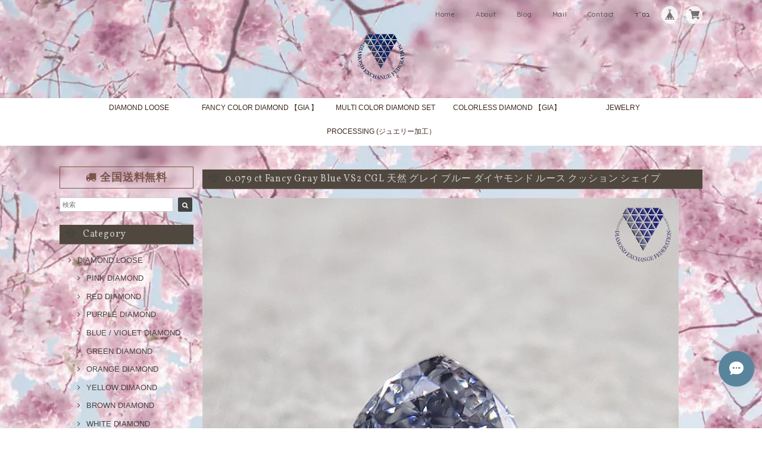

--- FILE ---
content_type: text/html; charset=UTF-8
request_url: https://www.defjp.com/items/62012097/reviews?format=user&score=&page=1
body_size: 5236
content:
				<li class="review01__listChild">
			<figure class="review01__itemInfo">
				<a href="/items/62162710" class="review01__imgWrap">
					<img src="https://baseec-img-mng.akamaized.net/images/item/origin/b239b6836fb5bb943f9fbbf5dc2435fe.jpg?imformat=generic&q=90&im=Resize,width=146,type=normal" alt="0.042 ct Fancy Intense Pink SI2 天然 ピンク ダイヤモンド オーバル シェイプ ルース" class="review01__img">
				</a>
				<figcaption class="review01__item">
					<i class="review01__iconImg ico--good"></i>
					<p class="review01__itemName">0.042 ct Fancy Intense Pink SI2 天然 ピンク ダイヤモンド オーバル シェイプ ルース</p>
										<time datetime="2023-04-12" class="review01__date">2023/04/12</time>
				</figcaption>
			</figure><!-- /.review01__itemInfo -->
						<p class="review01__comment">なんとも可愛らしい宝石が来てくれました。ネット注文で不安でしたが、梱包もとても丁寧で、手書きのメッセージカードまで添えられていて、本当に良い買い物をしたと感謝しております。
これから毎晩この子をルーペで見ながら癒される楽しみが増えました。いずれなんらかの形に出来たらと考えていますが、このままでも充分可愛らしいのでしばらくはこのまま色や形を存分に楽しませて頂きます。
ご丁寧な対応ありがとうございました。</p>
									<p class="review01__reply">この度は、お買い上げありがとうございました。まず、気に入っていただけたようでとてもとtえも嬉しく思っております。
また大切になさってくれるのが伝わってくるようなレビューも嬉しいです。
今はひっそりとご自身のお楽しみ、いずれベストなタイミングで、ジュエリーデビューするのかなと楽しみです。
この度はどうもありがとうございました。また機会がありましたら宜しくお願いいたします。</p>
					</li>
				<li class="review01__listChild">
			<figure class="review01__itemInfo">
				<a href="/items/62430762" class="review01__imgWrap">
					<img src="https://baseec-img-mng.akamaized.net/images/item/origin/43e197a072846479dead0880d0b77766.jpg?imformat=generic&q=90&im=Resize,width=146,type=normal" alt="0.060 ct Fancy Greenish Blue SI1 CGL 天然 ブルー ダイヤモンド クッションシェイプ" class="review01__img">
				</a>
				<figcaption class="review01__item">
					<i class="review01__iconImg ico--good"></i>
					<p class="review01__itemName">0.060 ct Fancy Greenish Blue SI1 CGL 天然 ブルー ダイヤモンド クッションシェイプ</p>
										<time datetime="2023-02-24" class="review01__date">2023/02/24</time>
				</figcaption>
			</figure><!-- /.review01__itemInfo -->
						<p class="review01__comment">大変可愛いらしく、大好きなデザインでピアスを作っていただき誠にありがとうございました。ブルーダイヤモンドのピアスがずっと欲しくて探しておりました。こちらのお店でリングも加工と注文を頼んだ所、非常に対応が優しく丁寧で是非とも加工していただきたいと思ってお願いさせていただきました。
発送も気を配っていただき、ピアスと対面した時は見惚れておりました。このピアスし大切に使わせていただきます。本当にありがとうございました。</p>
									<p class="review01__reply">気に入っていただけたようで、とても嬉しいです。
天然ブルー系ダイヤモンド、年々お目にかかるのが難しくなっているように感じております。そのような稀少カラーですので、ジュエリーを量産するのは難しく、市場に出ることも割合稀だと思います。さらにピアスとなると、お持ちの方は多くはいらっしゃらないのではと思っております。贅沢な一点ですね。
リングと共にこちらも出番が多くあれば、大変うれしく思います。
こちらこそ、どうもありがとうございました。
不具合等ありましたら、お手数をおかけいたしますがご連絡いただければ幸いです。</p>
					</li>
				<li class="review01__listChild">
			<figure class="review01__itemInfo">
				<a href="/items/59369451" class="review01__imgWrap">
					<img src="https://baseec-img-mng.akamaized.net/images/item/origin/4fc9856f8e75dc3c95798464ae10d0a0.jpg?imformat=generic&q=90&im=Resize,width=146,type=normal" alt="0.119 ct Fancy Intense Greenish Blue I1 AGT 天然 グリニッシュ ブルー ダイヤモンド ルース カット コーナード レクタングル （ラディアント）カット" class="review01__img">
				</a>
				<figcaption class="review01__item">
					<i class="review01__iconImg ico--good"></i>
					<p class="review01__itemName">0.119 ct Fancy Intense Greenish Blue I1 AGT 天然 グリニッシュ ブルー ダイヤモンド ルース カット コーナード レクタングル （ラディアント）カット</p>
										<time datetime="2023-02-24" class="review01__date">2023/02/24</time>
				</figcaption>
			</figure><!-- /.review01__itemInfo -->
						<p class="review01__comment">言葉に出来ないくらい素晴らしいリングを作っていただき誠にありがとうございました。
加工に至るまで色々と注文した事に対して大変丁寧に対応していただき、心が温かく優しい方だと感じました。
また発送にも気を配っていただき感謝しております。優しいお言葉もいただき心に沁みております。
リングは想像以上に可愛く、大好きなデザインで大変気にいっております。一生大切使わせていただきます。また機会がございましたらよろしくお願いいたします。</p>
									<p class="review01__reply">そのように仰っていただけて、こちらこそ感激です。どうもありがとうございます。
ご対応に関しましても、終始、迅速かつたいへん丁寧で、お言葉にも、お心遣いとおたたかなお人柄を感じました。こちらこそ感謝ばかりです。
心の弾む春、リングの出番が多くあれば良いな、と思っております。
再度になりますが、この度はありがとうございました。
今後とも、何卒よろしくお願いいたします。
</p>
					</li>
				<li class="review01__listChild">
			<figure class="review01__itemInfo">
				<a href="/items/48467781" class="review01__imgWrap">
					<img src="https://baseec-img-mng.akamaized.net/images/item/origin/a35d53108e759c962056c51680dc5a66.jpg?imformat=generic&q=90&im=Resize,width=146,type=normal" alt="0.079 ct Fancy  Intense Pink VS2 (メインストーン CGL付） 天然  ピンク ダイヤモンド プラチナ  リング" class="review01__img">
				</a>
				<figcaption class="review01__item">
					<i class="review01__iconImg ico--good"></i>
					<p class="review01__itemName">0.079 ct Fancy  Intense Pink VS2 (メインストーン CGL付） 天然  ピンク ダイヤモンド プラチナ  リング</p>
										<time datetime="2023-02-09" class="review01__date">2023/02/09</time>
				</figcaption>
			</figure><!-- /.review01__itemInfo -->
						<p class="review01__comment">とても素敵な指輪すごく気に入りました。ありがとうございました☺️配送しましたとのお電話をショップの方からわざわざ頂いて、商品と一緒に直筆のお手紙も同封されていて心遣いを感じました。また機会があれば利用させていただきます。</p>
									<p class="review01__reply">この度は、どうもありがとうございました。
気に入って下さったとのこと、とても嬉しく思います。
こちらの不手際にも、寛容にご対応いただき、感謝ばかりです。
また、機会がございましたら是非よろしくお願いいたします。</p>
					</li>
				<li class="review01__listChild">
			<figure class="review01__itemInfo">
				<a href="/items/67429361" class="review01__imgWrap">
					<img src="https://baseec-img-mng.akamaized.net/images/item/origin/6eb7aa25d6314273ad99097aa8ca9fda.jpg?imformat=generic&q=90&im=Resize,width=146,type=normal" alt="メイン 0.073 ct Fancy Light Greenish Blue VS2 (CGLソ付）天然 ブルー ダイヤモンド リング 【Zephyr】Diamond Exchange Federation 2022" class="review01__img">
				</a>
				<figcaption class="review01__item">
					<i class="review01__iconImg ico--good"></i>
					<p class="review01__itemName">メイン 0.073 ct Fancy Light Greenish Blue VS2 (CGLソ付）天然 ブルー ダイヤモンド リング 【Zephyr】Diamond Exchange Federation 2022</p>
										<time datetime="2023-02-03" class="review01__date">2023/02/03</time>
				</figcaption>
			</figure><!-- /.review01__itemInfo -->
								</li>
				<li class="review01__listChild">
			<figure class="review01__itemInfo">
				<a href="/items/53986667" class="review01__imgWrap">
					<img src="https://baseec-img-mng.akamaized.net/images/item/origin/627b682a2187b646f3ca6671bf55390f.jpg?imformat=generic&q=90&im=Resize,width=146,type=normal" alt="0.211 ct Light Pink SI1 CGL 天然 ピンク ダイヤモンド ペアシェイプ" class="review01__img">
				</a>
				<figcaption class="review01__item">
					<i class="review01__iconImg ico--good"></i>
					<p class="review01__itemName">0.211 ct Light Pink SI1 CGL 天然 ピンク ダイヤモンド ペアシェイプ</p>
										<time datetime="2022-07-14" class="review01__date">2022/07/14</time>
				</figcaption>
			</figure><!-- /.review01__itemInfo -->
								</li>
				<li class="review01__listChild">
			<figure class="review01__itemInfo">
				<a href="/items/58868803" class="review01__imgWrap">
					<img src="https://baseec-img-mng.akamaized.net/images/item/origin/6971f2885fb9c170ad8c7423f02f301e.jpg?imformat=generic&q=90&im=Resize,width=146,type=normal" alt="0.114 ct Fancy Deep Pink SI1 CGL 天然 ピンク ダイヤモンド ルース ハート" class="review01__img">
				</a>
				<figcaption class="review01__item">
					<i class="review01__iconImg ico--good"></i>
					<p class="review01__itemName">0.114 ct Fancy Deep Pink SI1 CGL 天然 ピンク ダイヤモンド ルース ハート</p>
										<time datetime="2022-05-13" class="review01__date">2022/05/13</time>
				</figcaption>
			</figure><!-- /.review01__itemInfo -->
						<p class="review01__comment">艶々のハート、届きました。
落ち着いた色合いから、光があたるとキラキラ輝いて、とてもきれいです。
いくつかのルースから迷って迷って決めましたが、こちらの希望や質問に丁寧に答えて下さり、どうもありがとうございました。
またよろしくお願いいたします。</p>
									<p class="review01__reply">こちらこそ、終始とても迅速丁寧にご対応いただきどうもありがとうございました。
これからさらに入手が困難になりそうな、濃厚色のルース、お気に入りの中の1点になってくれたら嬉しく思います。
この度はありがとうございました。またのご縁を楽しみにいたしております。</p>
					</li>
				<li class="review01__listChild">
			<figure class="review01__itemInfo">
				<a href="/items/25517744" class="review01__imgWrap">
					<img src="https://baseec-img-mng.akamaized.net/images/item/origin/bde8047f4cccaae85ac0858f83e70597.jpg?imformat=generic&q=90&im=Resize,width=146,type=normal" alt="0.071 ct Fancy Orangy Pink I1 天然 ピンク ダイヤモンド オーバル  ルース" class="review01__img">
				</a>
				<figcaption class="review01__item">
					<i class="review01__iconImg ico--good"></i>
					<p class="review01__itemName">0.071 ct Fancy Orangy Pink I1 天然 ピンク ダイヤモンド オーバル  ルース</p>
										<time datetime="2022-04-29" class="review01__date">2022/04/29</time>
				</figcaption>
			</figure><!-- /.review01__itemInfo -->
						<p class="review01__comment">とても丁寧でかわいい梱包にお手紙までいただき、ありがとうございました。
お写真でも十分にかわいらしいと思っていましたが、現物はキラキラした春色でさらにかわいらしくて感激です！
大切にします！本当にありがとうございました🥰</p>
									<p class="review01__reply">この度はありがとうございました。終始とても迅速にご対応いただいたおかげで、とてもスムーズにお取引できました。
ご丁寧なご評価までいただき、気に入っていただけたようで安心するとともにとてもとても嬉しくなりました！
彩度になりますが、どうもありがとうございました。</p>
					</li>
				<li class="review01__listChild">
			<figure class="review01__itemInfo">
				<a href="/items/37333743" class="review01__imgWrap">
					<img src="https://baseec-img-mng.akamaized.net/images/item/origin/566355e2c253d9de9ebf347e97170308.jpg?imformat=generic&q=90&im=Resize,width=146,type=normal" alt="0.028 ct Fancy Intense Pink SI1 CGL インテンス 天然 ピンク ダイヤモンド ペア シェイプ ルース" class="review01__img">
				</a>
				<figcaption class="review01__item">
					<i class="review01__iconImg ico--good"></i>
					<p class="review01__itemName">0.028 ct Fancy Intense Pink SI1 CGL インテンス 天然 ピンク ダイヤモンド ペア シェイプ ルース</p>
										<time datetime="2022-01-05" class="review01__date">2022/01/05</time>
				</figcaption>
			</figure><!-- /.review01__itemInfo -->
								</li>
				<li class="review01__listChild">
			<figure class="review01__itemInfo">
				<a href="/items/48535552" class="review01__imgWrap">
					<img src="https://baseec-img-mng.akamaized.net/images/item/origin/36035953666450adc305a8b6d237daf8.jpg?imformat=generic&q=90&im=Resize,width=146,type=normal" alt="0.073 ct Fancy Light Brownish Pink I1 CGL 天然 ピンク ダイヤモンド ラウンド" class="review01__img">
				</a>
				<figcaption class="review01__item">
					<i class="review01__iconImg ico--good"></i>
					<p class="review01__itemName">0.073 ct Fancy Light Brownish Pink I1 CGL 天然 ピンク ダイヤモンド ラウンド</p>
										<time datetime="2021-12-22" class="review01__date">2021/12/22</time>
				</figcaption>
			</figure><!-- /.review01__itemInfo -->
						<p class="review01__comment">スゴく可愛く丁寧に梱包してくださり、ありがとうございます。発送も早かったです。
何よりピンクダイヤがファンシーライトグレードでしたが色が濃く大変お値打ちに購入させて頂きました。またお願いします。</p>
									<p class="review01__reply">レビューの返信機能を確認しておらず、返信が遅くなり申し訳ありません。
こちらこそ、ありがとうございました。終始とても迅速にご対応いただき、とてもスムーズにお取引ができました。しっとりと上品色のルース、気に入っていただけたようで私も嬉しく思っております。
どうもありがとうございました。
また機会がありました際には、ぜひよろしくお願いいたします。</p>
					</li>
				<li class="review01__listChild">
			<figure class="review01__itemInfo">
				<a href="/items/49985043" class="review01__imgWrap">
					<img src="https://baseec-img-mng.akamaized.net/images/item/origin/8f80680eb4a58e23eed3b839bc8d220b.jpg?imformat=generic&q=90&im=Resize,width=146,type=normal" alt="0.051 ct FANCY GREENISH BLUE VS2 CGL 天然 ブルー ダイヤモンド クッション シェイプ" class="review01__img">
				</a>
				<figcaption class="review01__item">
					<i class="review01__iconImg ico--good"></i>
					<p class="review01__itemName">0.051 ct FANCY GREENISH BLUE VS2 CGL 天然 ブルー ダイヤモンド クッション シェイプ</p>
										<time datetime="2021-10-18" class="review01__date">2021/10/18</time>
				</figcaption>
			</figure><!-- /.review01__itemInfo -->
								</li>
				<li class="review01__listChild">
			<figure class="review01__itemInfo">
				<a href="/items/40605863" class="review01__imgWrap">
					<img src="https://baseec-img-mng.akamaized.net/images/item/origin/3e120ec7b93776874c62777e687595ed.jpg?imformat=generic&q=90&im=Resize,width=146,type=normal" alt="0.139 ct Fancy Intense Blue Green I1 CGL 天然 グリーン ブルー ダイヤモンド ルース" class="review01__img">
				</a>
				<figcaption class="review01__item">
					<i class="review01__iconImg ico--good"></i>
					<p class="review01__itemName">0.139 ct Fancy Intense Blue Green I1 CGL 天然 グリーン ブルー ダイヤモンド ルース</p>
										<time datetime="2021-07-11" class="review01__date">2021/07/11</time>
				</figcaption>
			</figure><!-- /.review01__itemInfo -->
								</li>
				<li class="review01__listChild">
			<figure class="review01__itemInfo">
				<a href="/items/47777671" class="review01__imgWrap">
					<img src="https://baseec-img-mng.akamaized.net/images/item/origin/a0e55d3ec53e0ecf0a5a445514e76cc8.jpg?imformat=generic&q=90&im=Resize,width=146,type=normal" alt="Pt 950 2重 エタニティアーム　リング 加工代" class="review01__img">
				</a>
				<figcaption class="review01__item">
					<i class="review01__iconImg ico--good"></i>
					<p class="review01__itemName">Pt 950 2重 エタニティアーム　リング 加工代</p>
										<time datetime="2021-07-11" class="review01__date">2021/07/11</time>
				</figcaption>
			</figure><!-- /.review01__itemInfo -->
								</li>
				<li class="review01__listChild">
			<figure class="review01__itemInfo">
				<a href="/items/28502263" class="review01__imgWrap">
					<img src="https://baseec-img-mng.akamaized.net/images/item/origin/be3cd04e2a318712bb924eabfccbd9ff.jpg?imformat=generic&q=90&im=Resize,width=146,type=normal" alt="0.141 ct F. Int. Yellow 天然 イエロー ダイヤモンド" class="review01__img">
				</a>
				<figcaption class="review01__item">
					<i class="review01__iconImg ico--good"></i>
					<p class="review01__itemName">0.141 ct F. Int. Yellow 天然 イエロー ダイヤモンド</p>
										<time datetime="2021-06-26" class="review01__date">2021/06/26</time>
				</figcaption>
			</figure><!-- /.review01__itemInfo -->
						<p class="review01__comment">初めてのイエローダイヤモンドです。明るくはっきりした色味でした。可愛い包装とお手紙うれしかったです。</p>
									<p class="review01__reply">レビューの返信機能を確認しておらず、返信が遅くなり申し訳ありません。
こちらこそ、ありがとうございました。
カラーダイヤモンドは、個々によってお色味、見え方様々です。その中で、このダイヤモンドのお色は、色が淡くないけれどトーンが優し気で私もお気に入りのルースでした。迅速丁寧なご対応、どうもありがとうございました。
また機会がありました際には、よろしくお願いいたします。</p>
					</li>
				<li class="review01__listChild">
			<figure class="review01__itemInfo">
				<a href="/items/21727374" class="review01__imgWrap">
					<img src="https://baseec-img-mng.akamaized.net/images/item/origin/04a88fbb080d48c6c8415fa644f9ffb9.jpg?imformat=generic&q=90&im=Resize,width=146,type=normal" alt="0.152 ct Fancy Gray Green SI1 CGL 天然 グリーン ダイヤモンド" class="review01__img">
				</a>
				<figcaption class="review01__item">
					<i class="review01__iconImg ico--good"></i>
					<p class="review01__itemName">0.152 ct Fancy Gray Green SI1 CGL 天然 グリーン ダイヤモンド</p>
										<time datetime="2021-04-09" class="review01__date">2021/04/09</time>
				</figcaption>
			</figure><!-- /.review01__itemInfo -->
						<p class="review01__comment">写真の通り、シックで大人っぽい雰囲気のあるグリーンダイヤモンドが届きました。
商品写真も、ソーティングや地金に載せた時の雰囲気、なによりダイヤモンドの写真が自然の光で撮影してあり実物とほぼ変わらない色合いを見せていて好感が持てました。

問い合わせの対応、お品物の梱包も丁寧で、他にも気になる物がありますのでお金が貯まったらまた利用させて頂きたいと思いました。
ありがとうございました！</p>
									<p class="review01__reply">レビューの返信機能を確認しておらず、返信が遅くなり申し訳ありません。
こちらこそ、ありがとうございました。
お色が重要なカラーダイヤモンド。悩みながら、試行錯誤して、なるべく本来の色と差異がないようにと撮影しております。そんな中、このようなレビューをいただきましたこと本当に嬉しいです。
どうもありがとうございました。また機会がありました際には、よろしくお願いいたします。</p>
					</li>
				<li class="review01__listChild">
			<figure class="review01__itemInfo">
				<a href="/items/36291484" class="review01__imgWrap">
					<img src="https://baseec-img-mng.akamaized.net/images/item/origin/a070e8cdb02ef0b20e743a9a86faf748.jpg?imformat=generic&q=90&im=Resize,width=146,type=normal" alt="0.035 ct FANCY LIGHT PURPLISH PINK  CGL ソーティング付 K18 PG ピンクゴールド リング" class="review01__img">
				</a>
				<figcaption class="review01__item">
					<i class="review01__iconImg ico--good"></i>
					<p class="review01__itemName">0.035 ct FANCY LIGHT PURPLISH PINK  CGL ソーティング付 K18 PG ピンクゴールド リング</p>
										<time datetime="2021-04-05" class="review01__date">2021/04/05</time>
				</figcaption>
			</figure><!-- /.review01__itemInfo -->
						<p class="review01__comment">たいへんかわいらしいピンクダイヤモンドがお値打ちに購入できました。
ソーティングがついていて色の由来が天然なことが確認できて安心でした。
心のこもったお手紙も嬉しく、今後も利用させていただきたいと思います。
大切に身につけさせていただきます。ありがとうございました。</p>
									<p class="review01__reply">レビューの返信機能を確認しておらず、返信が遅くなり申し訳ありません。
こちらこそ、ありがとうございました。
迅速丁寧にご対応いただいたおかげで、スムーズにお取引させていただくことができました。素敵なレビューも嬉しく頂戴いたしました。
どうもありがとうございました。また機会がありました際には、よろしくお願いいたします。</p>
					</li>
				<li class="review01__listChild">
			<figure class="review01__itemInfo">
				<a href="/items/37718376" class="review01__imgWrap">
					<img src="https://baseec-img-mng.akamaized.net/images/item/origin/7c5376db1013dae8f33dd85f90caaa1c.jpg?imformat=generic&q=90&im=Resize,width=146,type=normal" alt="0.273 ct ピンク ダイヤモンド ペアシェイプ メイン エタニティリング フルオーダー" class="review01__img">
				</a>
				<figcaption class="review01__item">
					<i class="review01__iconImg ico--good"></i>
					<p class="review01__itemName">0.273 ct ピンク ダイヤモンド ペアシェイプ メイン エタニティリング フルオーダー</p>
										<time datetime="2021-02-19" class="review01__date">2021/02/19</time>
				</figcaption>
			</figure><!-- /.review01__itemInfo -->
						<p class="review01__comment">この度は、細やかなご対応、誠にありがとうございました！初心者でとても手のかかる購入者だったと思います。。しかし、ひとつひとつ丁寧にご対応くださり、技術の高い、品質のよいリングにしたてていただくことができました。</p>
									<p class="review01__reply">レビューの返信機能を確認しておらず、返信が遅くなり申し訳ありません。
こちらこそ、ありがとうございました。
いえいえ、とんでもございません。いろいろお話ししていく中で、学ばせていただくこともありましたし、何より、きっとたくさん着用して大事にしてくださるのだろうなと感じました。どうもありがとうございました。
また機会がありました際には、よろしくお願いいたします。</p>
					</li>
				<li class="review01__listChild">
			<figure class="review01__itemInfo">
				<a href="/items/21754746" class="review01__imgWrap">
					<img src="https://baseec-img-mng.akamaized.net/images/item/origin/7007b71acd5b048c2b099f7d50a861ee.jpg?imformat=generic&q=90&im=Resize,width=146,type=normal" alt="0.063 ct F. Int. Pink 天然 ピンク ダイヤモンド K18 ホワイトゴールド リング" class="review01__img">
				</a>
				<figcaption class="review01__item">
					<i class="review01__iconImg ico--good"></i>
					<p class="review01__itemName">0.063 ct F. Int. Pink 天然 ピンク ダイヤモンド K18 ホワイトゴールド リング</p>
										<time datetime="2021-01-19" class="review01__date">2021/01/19</time>
				</figcaption>
			</figure><!-- /.review01__itemInfo -->
						<p class="review01__comment">無事予定通りに品物が届きました。とても繊細な作りの指輪でキラキラしていて綺麗です。はっきりピンクとわかるピンクダイヤの色味とそれを取り巻くホワイトダイヤも素敵です。画像通りのものでした。幸せな気分になれました。ずっと大事につけようと思います。手書きのお手紙も嬉しかったです。今回はありがとうございました！</p>
									<p class="review01__reply">レビューの返信機能を確認しておらず、返信が遅くなり申し訳ありません。
こちらこそ、ありがとうございました。
気に入っていただけたようで、とても嬉しく❤思っております。
終始迅速にご対応いただきありがとうございました。
また機会がありました際には、よろしくお願いいたします。</p>
					</li>
				<li class="review01__listChild">
			<figure class="review01__itemInfo">
				<a href="/items/28370027" class="review01__imgWrap">
					<img src="https://baseec-img-mng.akamaized.net/images/item/origin/f09a09f81312de59980cb214d413f1a1.jpg?imformat=generic&q=90&im=Resize,width=146,type=normal" alt="売約済　0.062 ct F. Pur. Pink 天然 ピンク ダイヤモンド ＋ ピアス加工" class="review01__img">
				</a>
				<figcaption class="review01__item">
					<i class="review01__iconImg ico--good"></i>
					<p class="review01__itemName">売約済　0.062 ct F. Pur. Pink 天然 ピンク ダイヤモンド ＋ ピアス加工</p>
										<time datetime="2020-12-30" class="review01__date">2020/12/30</time>
				</figcaption>
			</figure><!-- /.review01__itemInfo -->
						<p class="review01__comment">本日商品を受け取りました。小粒ですが、キラキラとした初めてのピンクダイヤモンドを大切に身につけていきたいと思います。最初から最後まで丁寧にご対応いただき、安心して購入することができました。ありがとうございました。</p>
									<p class="review01__reply">レビューの返信機能を確認しておらず、返信が遅くなり申し訳ありません。
こちらこそ、ありがとうございました。詳細までしっかり伝えてくださったおかげで、安心してお取引させていただくことができました。
どうもありがとうございました。また機会がありました際には、よろしくお願いいたします。</p>
					</li>
		